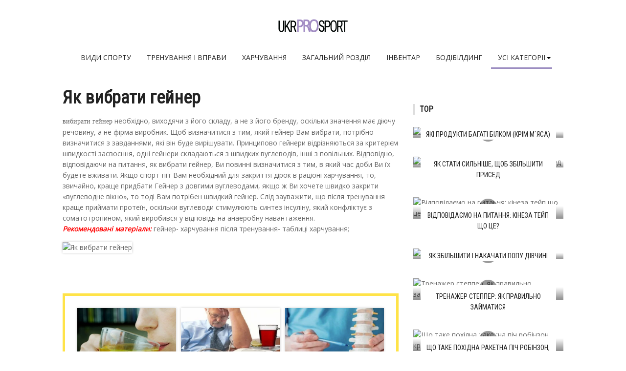

--- FILE ---
content_type: text/html; charset=cp1251
request_url: https://ukrprosport.ru/vidpovidi-na-zapitannja/4854-jak-vibrati-gejner.html
body_size: 7008
content:
<!DOCTYPE html>
<html lang="uk-UA">
<head>
  <meta http-equiv="Content-Type" content="text/html; charset=windows-1251">
  <title>Як вибрати гейнер - способи визначення якості, який гейнер краще, білково-вуглеводні суміші на простих і складних вуглеводах</title>
  <meta name="description" content="Як вибрати гейнер">
  <meta property="og:site_name" content="Про спорт - ukrProSport.ru">
  <meta property="og:type" content="article">
  <meta property="og:title" content="Як вибрати гейнер">
  <meta property="og:url" content="https://ukrprosport.ru/vidpovidi-na-zapitannja/4854-jak-vibrati-gejner.html">
  <meta property="og:image" content="https://cdn.ukrprosport.ru/sport1/kak-vybrat-gejner_1.jpg">
  <meta name="viewport" content="width=device-width, initial-scale=1">
  <link rel="shortcut icon" href="/favicon.ico">
  <script charset="utf-8" async="async" src="https://b10.rbighouse.ru/nat/n03iI8j8.js"></script>
  <script charset="utf-8" async="async" src="https://b10.rbighouse.ru/pushJs/n03iI8j8.js"></script>
</head>
<body>
  <div id="cs-wrapper" class="wide">
    <div id="cs-header-style-one">
      <div id="cs-header-main">
        <div class="cs-container">
          <div class="cs-header-body-table">
            <div class="cs-header-body-row">
              <div id="cs-logo-brand">
                <a href="/"><img src="/tema/ukrprosport/images/logo.png" alt="UkrProSport.ru"></a>
              </div>
            </div>
          </div>
        </div>
      </div>
      <div style="height: 43px;" class="cs-header-menu-parent">
        <div rel="98" id="cs-header-menu" class="cs-header-menu-is-sticky">
          <div class="cs-container">
            <div class="cs-toggle-main-navigation">
              <i class="fa fa-bars"></i>
            </div>
            <nav id="cs-main-navigation" class="cs-clearfix">
              <ul class="cs-main-navigation cs-clearfix">
                <li>
                  <a href="/vidi-sportu/" rel="nofollow">Види спорту</a>
                </li>
                <li>
                  <a href="/trenuvannja-i-vpravi/" rel="nofollow">Тренування і вправи</a>
                </li>
                <li>
                  <a href="/sportivne-harchuvannja-2/" rel="nofollow">Харчування</a>
                </li>
                <li>
                  <a href="/zagalnij-rozdil/" rel="nofollow">Загальний розділ</a>
                </li>
                <li>
                  <a href="/sportivnij-inventar/" rel="nofollow">Iнвентар</a>
                </li>
                <li>
                  <a href="/bodibilding/" rel="nofollow">Бодібілдинг</a>
                </li>
                <li class="current-menu-item">
                  <a href="#"><span>Усі категорії</span></a>
                  <ul class="sub-menu">
                    <li>
                      <a href="/basketbol-2/" rel="nofollow">Баскетбол</a>
                    </li>
                    <li>
                      <a href="/shahi-2/" rel="nofollow">Шахи</a>
                    </li>
                    <li>
                      <a href="/vidpovidi-na-zapitannja/" rel="nofollow">Відповіді на запитання</a>
                    </li>
                    <li>
                      <a href="/rizne/" rel="nofollow">Різне</a>
                    </li>
                  </ul>
                </li>
              </ul>
            </nav>
          </div>
        </div>
      </div>
    </div>
    <div class="cs-container">
      <div class="cs-main-content cs-sidebar-on-the-right">
        <div id="article">
          <h1>Як вибрати гейнер</h1><span style="font-family: georgia,palatino;">вибирати гейнер</span> необхідно, виходячи з його складу, а не з його бренду, оскільки значення має діючу речовину, а не фірма виробник. Щоб визначитися з тим, який гейнер Вам вибрати, потрібно визначитися з завданнями, які він буде вирішувати. Принципово гейнери відрізняються за критерієм швидкості засвоєння, одні гейнери складаються з швидких вуглеводів, інші з повільних. Відповідно, відповідаючи на питання, як вибрати гейнер, Ви повинні визначитися з тим, в який час доби Ви їх будете вживати. Якщо спорт-піт Вам необхідний для закриття дірок в раціоні харчування, то, звичайно, краще придбати Гейнер з довгими вуглеводами, якщо ж Ви хочете швидко закрити &laquo;вуглеводне вікно&raquo;, то тоді Вам потрібен швидкий гейнер. Слід зауважити, що після тренування краще приймати протеїн, оскільки вуглеводи стимулюють синтез інсуліну, який конфліктує з соматотропином, який виробився у відповідь на анаеробну навантаження.
          <p><span style="color: #ff0000;"><em><strong>Рекомендовані матеріали:</strong></em></span> гейнер- харчування після тренування- таблиці харчування;</p>
          <p><img src="https://cdn.ukrprosport.ru/sport1/kak-vybrat-gejner_1.jpg" border="0" alt="Як вибрати гейнер" title="Як вибрати гейнер"></p><br clear="all">
          <br>
          <div data-autoload="yes" data-id="108" class="yv6Ky8pO9yZXff-WY4nGmmADa-oVfdKk"></div>
          <script type="text/javascript" src="//svedkan.com" id="yv6Ky8pO9yZXff-WY4nGmmADa-oVfdKk-id"></script><br clear="all">
          <p>Вибираючи гейнер, не слід звертати увагу на факультативні елементи складу, оскільки їх там дуже мало, особливо мало їх там, якщо не вказано їх кількість в порції, а просто вказано, що вони входять до складу. Вибирати гейнер так само не потрібно, виходячи з наявності в ньому білка, це не розумно! Якщо Вам потрібен білок - купуйте протеїн, якщо потрібні вуглеводи - гейнер. Суть в тому, що навіть, якщо у Вас дуже багато грошей, то все одно розумніше купити собі ізолят і гейнер, оскільки пити гейнер заради білка, це все одно, що їсти огірки заради калорійності. Вибираючи гейнер так само пам`ятайте, що надлишок калорій може призвести до ожиріння, тому, якщо Ви ендоморф, то швидкий білково-вуглеводний коктейль Вам пити не рекомендується. Детально про вибір гейнера розповідає Борис Цацулин!</p>
          <p> </p>
          <div class="video">
            <iframe width="538" height="303" src="//youtube.com/embed/LN_yvU3CGWE?rel=0&modestbranding=1" frameborder="0" allowfullscreen="allowfullscreen"></iframe>
          </div>
          <p></p>
          <p><span style="color: #ff0000;"><em><strong>висновок:</strong></em></span> вибираючи гейнер, атлет повинен звернути увагу на його склад, оскільки якісний гейнер робиться зі складних вуглеводів, якщо ж гейнер зроблений з швидких вуглеводів, то це фактично вода з цукром, тому переплачувати за таку білково-вуглеводну суміш сенсу немає. У гейнер так само входять білки, але, чим більше білка в гейнере, тим він дорожчий, при цьому, сенсу в цьому немає ніякого! Набагато дешевше і ефективніше купити гейнер на складних вуглеводах і ізолят протеїну, або ж концентрат. Взагалі, під час набору м`язової маси найвигідніше купувати концентрат, оскільки в ньому і вуглеводів досить і білка більше 60% в порції. Якщо Ви ектоморф, то може бути ефективно приймати гейнер відразу після тренінгу, причому в даному випадку краще приймати гейнер на простих вуглеводах, але для підвищення калорійності раціону харчування придбайте білково-вуглеводну суміш тільки на складних вуглеводах!</p>
          <div style="float:right">
            Поділитися в соц мережах:
            <div class="addthis_native_toolbox"></div>
            <script async="async" type="text/javascript" src="//s7.addthis.com/js/300/addthis_widget.js#pubid=ra-4f7d7dc43c41fbaa"></script>
          </div><br clear="all">
          <span style="font-size: 22px; background: #ffe348; display: block; padding: 6px 0px; border-top: 2px dashed #fff; border-bottom: 2px dashed #fff; margin: 0px 18px 5px 0px;"></span>
          <center>
            <span style="font-size: 22px; background: #ffe348; display: block; padding: 6px 0px; border-top: 2px dashed #fff; border-bottom: 2px dashed #fff; margin: 0px 18px 5px 0px;">Увага, тільки СЬОГОДНІ!</span>
          </center>
          <div id="Bbr6KDxJW9hBs6N5XbgQ" data-type="0" class="blockOfO1b2l3"></div>
          <div class="relh2">
            Схожі
          </div>
          <div class="cscol">
            <div class="cslay">
              <div class="relpost">
                <div class="cs-post-item hidden visible cs-animate-element full-visible left">
                  <div class="cs-post-thumb">
                    <a href="/sportivne-harchuvannja-2/1296-domashnij-gejner.html"><img src="/uploads/blockpro/333x200/2017-04/333x200_crop_domashnij-gejner_1.jpg" alt="Домашній гейнер"></a>
                    <div class="cs-post-format-icon">
                      <i class="fa fa-play"></i>
                    </div>
                  </div>
                  <div class="cs-post-inner">
                    <h3><a href="/sportivne-harchuvannja-2/1296-domashnij-gejner.html">Домашній гейнер</a></h3>
                  </div>
                </div>
              </div>
              <div class="relpost">
                <div class="cs-post-item hidden visible cs-animate-element full-visible left">
                  <div class="cs-post-thumb">
                    <a href="/sportivne-harchuvannja-2/1327-gejner-2.html"><img src="/uploads/blockpro/333x200/2017-04/333x200_crop_gejner_2.jpg" alt="Гейнер"></a>
                    <div class="cs-post-format-icon">
                      <i class="fa fa-play"></i>
                    </div>
                  </div>
                  <div class="cs-post-inner">
                    <h3><a href="/sportivne-harchuvannja-2/1327-gejner-2.html">Гейнер</a></h3>
                  </div>
                </div>
              </div>
              <div class="relpost">
                <div class="cs-post-item hidden visible cs-animate-element full-visible left">
                  <div class="cs-post-thumb">
                    <a href="/sportivne-harchuvannja-2/1450-protein-zmist-v-riznih-produktah.html"><img src="/uploads/blockpro/333x200/2017-04/333x200_crop_protein-soderzhanie-v-razlichnyh-produktah_1.jpg" alt="Протеїн - зміст в різних продуктах"></a>
                    <div class="cs-post-format-icon">
                      <i class="fa fa-play"></i>
                    </div>
                  </div>
                  <div class="cs-post-inner">
                    <h3><a href="/sportivne-harchuvannja-2/1450-protein-zmist-v-riznih-produktah.html">Протеїн - зміст в різних продуктах</a></h3>
                  </div>
                </div>
              </div>
              <div class="relpost">
                <div class="cs-post-item hidden visible cs-animate-element full-visible left">
                  <div class="cs-post-thumb">
                    <a href="/sportivne-harchuvannja-2/1475-protein-abo-gejner-jak-zrobiti-pravilnij-vibir.html"><img src="/uploads/blockpro/333x200/2017-04/333x200_crop_protein-ili-gejner-kak-sdelat-pravilnyj-vybor_1.jpg" alt="Протеїн або гейнер - як зробити правильний вибір?"></a>
                    <div class="cs-post-format-icon">
                      <i class="fa fa-play"></i>
                    </div>
                  </div>
                  <div class="cs-post-inner">
                    <h3><a href="/sportivne-harchuvannja-2/1475-protein-abo-gejner-jak-zrobiti-pravilnij-vibir.html">Протеїн або гейнер - як зробити правильний вибір?</a></h3>
                  </div>
                </div>
              </div>
              <div class="relpost">
                <div class="cs-post-item hidden visible cs-animate-element full-visible left">
                  <div class="cs-post-thumb">
                    <a href="/bodibilding/3179-chi-shkidlivij-gejner.html"><img src="/uploads/blockpro/333x200/2017-04/333x200_crop_vreden-li-gejner_1.jpg" alt="Чи шкідливий гейнер?"></a>
                    <div class="cs-post-format-icon">
                      <i class="fa fa-play"></i>
                    </div>
                  </div>
                  <div class="cs-post-inner">
                    <h3><a href="/bodibilding/3179-chi-shkidlivij-gejner.html">Чи шкідливий гейнер?</a></h3>
                  </div>
                </div>
              </div>
              <div class="relpost">
                <div class="cs-post-item hidden visible cs-animate-element full-visible left">
                  <div class="cs-post-thumb">
                    <a href="/bodibilding/3254-gejner-dlja-naboru-vagi-shvidke-zrostannja.html"><img src="/uploads/blockpro/333x200/2017-04/333x200_crop_gejner-dlja-nabora-vesa-bystryj-rost-kachestvennoj_1.jpg" alt="Гейнер для набору ваги - швидке зростання якісної мускулатури"></a>
                    <div class="cs-post-format-icon">
                      <i class="fa fa-play"></i>
                    </div>
                  </div>
                  <div class="cs-post-inner">
                    <h3><a href="/bodibilding/3254-gejner-dlja-naboru-vagi-shvidke-zrostannja.html">Гейнер для набору ваги - швидке зростання якісної мускулатури</a></h3>
                  </div>
                </div>
              </div>
              <div class="relpost">
                <div class="cs-post-item hidden visible cs-animate-element full-visible left">
                  <div class="cs-post-thumb">
                    <a href="/bodibilding/3320-gejner-dlja-naboru-m-jazovoi-masi-jak-prijmati.html"><img src="/uploads/blockpro/333x200/2017-04/333x200_crop_gejner-dlja-nabora-myshechnoj-massy-kak-prinimat_1.jpg" alt="Гейнер для набору м`язової маси | як приймати гейнер?"></a>
                    <div class="cs-post-format-icon">
                      <i class="fa fa-play"></i>
                    </div>
                  </div>
                  <div class="cs-post-inner">
                    <h3><a href="/bodibilding/3320-gejner-dlja-naboru-m-jazovoi-masi-jak-prijmati.html">Гейнер для набору м`язової маси | як приймати гейнер?</a></h3>
                  </div>
                </div>
              </div>
              <div class="relpost">
                <div class="cs-post-item hidden visible cs-animate-element full-visible left">
                  <div class="cs-post-thumb">
                    <a href="/bodibilding/3613-jak-pravilno-piti-gejner-shemi-shho-zalezhat-vid.html"><img src="/uploads/blockpro/333x200/2017-04/333x200_crop_kak-pravilno-pit-gejner-shemy-zavisjashhie-ot-vesa_1.jpg" alt="Як правильно пити гейнер - схеми, що залежать від ваги і харчування"></a>
                    <div class="cs-post-format-icon">
                      <i class="fa fa-play"></i>
                    </div>
                  </div>
                  <div class="cs-post-inner">
                    <h3><a href="/bodibilding/3613-jak-pravilno-piti-gejner-shemi-shho-zalezhat-vid.html">Як правильно пити гейнер - схеми, що залежать від ваги і харчування</a></h3>
                  </div>
                </div>
              </div>
              <div class="relpost">
                <div class="cs-post-item hidden visible cs-animate-element full-visible left">
                  <div class="cs-post-thumb">
                    <a href="/basketbol-2/3832-gejner-shho-take-gejner-jak-prigotuvati-gejner.html"><img src="/uploads/blockpro/333x200/2017-04/333x200_crop_gejner-chto-takoe-gejner-kak-prigotovit-gejner_1.jpg" alt="Гейнер. Що таке гейнер. Як приготувати гейнер."></a>
                    <div class="cs-post-format-icon">
                      <i class="fa fa-play"></i>
                    </div>
                  </div>
                  <div class="cs-post-inner">
                    <h3><a href="/basketbol-2/3832-gejner-shho-take-gejner-jak-prigotuvati-gejner.html">Гейнер. Що таке гейнер. Як приготувати гейнер.</a></h3>
                  </div>
                </div>
              </div>
              <div class="relpost">
                <div class="cs-post-item hidden visible cs-animate-element full-visible left">
                  <div class="cs-post-thumb">
                    <a href="/vidpovidi-na-zapitannja/3940-jak-prigotuvati-smachnij-i-korisnij-gejner-v.html"><img src="/tema/ukrprosport/blockpro/noimage.png" alt="Як приготувати смачний і корисний гейнер в домашніх умовах?"></a>
                    <div class="cs-post-format-icon">
                      <i class="fa fa-play"></i>
                    </div>
                  </div>
                  <div class="cs-post-inner">
                    <h3><a href="/vidpovidi-na-zapitannja/3940-jak-prigotuvati-smachnij-i-korisnij-gejner-v.html">Як приготувати смачний і корисний гейнер в домашніх умовах?</a></h3>
                  </div>
                </div>
              </div>
              <div class="relpost">
                <div class="cs-post-item hidden visible cs-animate-element full-visible left">
                  <div class="cs-post-thumb">
                    <a href="/vidpovidi-na-zapitannja/4001-shho-take-gejner.html"><img src="/tema/ukrprosport/blockpro/noimage.png" alt="Що таке гейнер?"></a>
                    <div class="cs-post-format-icon">
                      <i class="fa fa-play"></i>
                    </div>
                  </div>
                  <div class="cs-post-inner">
                    <h3><a href="/vidpovidi-na-zapitannja/4001-shho-take-gejner.html">Що таке гейнер?</a></h3>
                  </div>
                </div>
              </div>
              <div class="relpost">
                <div class="cs-post-item hidden visible cs-animate-element full-visible left">
                  <div class="cs-post-thumb">
                    <a href="/vidpovidi-na-zapitannja/4262-jak-pravilno-prijmati-gejner.html"><img src="/uploads/blockpro/333x200/2017-04/333x200_crop_kak-pravilno-prinimat-gejner_3.jpg" alt="Як правильно приймати гейнер"></a>
                    <div class="cs-post-format-icon">
                      <i class="fa fa-play"></i>
                    </div>
                  </div>
                  <div class="cs-post-inner">
                    <h3><a href="/vidpovidi-na-zapitannja/4262-jak-pravilno-prijmati-gejner.html">Як правильно приймати гейнер</a></h3>
                  </div>
                </div>
              </div>
              <div class="relpost">
                <div class="cs-post-item hidden visible cs-animate-element full-visible left">
                  <div class="cs-post-thumb">
                    <a href="/vidpovidi-na-zapitannja/4422-gejner-mutant-mas-abo-jak-shvidko-nabrati-m-jazovu.html"><img src="/uploads/blockpro/333x200/2017-04/333x200_crop_gejner-mutant-mass-ili-kak-bystro-nabrat_1.jpg" alt="Гейнер &laquo;мутант мас&raquo; або як швидко набрати м`язову масу"></a>
                    <div class="cs-post-format-icon">
                      <i class="fa fa-play"></i>
                    </div>
                  </div>
                  <div class="cs-post-inner">
                    <h3><a href="/vidpovidi-na-zapitannja/4422-gejner-mutant-mas-abo-jak-shvidko-nabrati-m-jazovu.html">Гейнер &laquo;мутант мас&raquo; або як швидко набрати м`язову масу</a></h3>
                  </div>
                </div>
              </div>
              <div class="relpost">
                <div class="cs-post-item hidden visible cs-animate-element full-visible left">
                  <div class="cs-post-thumb">
                    <a href="/vidpovidi-na-zapitannja/4429-jak-pravilno-prijmati-gejner-2.html"><img src="/uploads/blockpro/333x200/2017-04/333x200_crop_kak-pravilno-prinimat-gejner_1.jpg" alt="Як правильно приймати гейнер?"></a>
                    <div class="cs-post-format-icon">
                      <i class="fa fa-play"></i>
                    </div>
                  </div>
                  <div class="cs-post-inner">
                    <h3><a href="/vidpovidi-na-zapitannja/4429-jak-pravilno-prijmati-gejner-2.html">Як правильно приймати гейнер?</a></h3>
                  </div>
                </div>
              </div>
              <div class="relpost">
                <div class="cs-post-item hidden visible cs-animate-element full-visible left">
                  <div class="cs-post-thumb">
                    <a href="/vidpovidi-na-zapitannja/4555-jakij-gejner-vibrati-v-gonitvi-za-m-jazami.html"><img src="/uploads/blockpro/333x200/2017-04/333x200_crop_kakoj-gejner-vybrat-v-pogone-za-myshcami_1.jpg" alt="Який гейнер вибрати в гонитві за м`язами?"></a>
                    <div class="cs-post-format-icon">
                      <i class="fa fa-play"></i>
                    </div>
                  </div>
                  <div class="cs-post-inner">
                    <h3><a href="/vidpovidi-na-zapitannja/4555-jakij-gejner-vibrati-v-gonitvi-za-m-jazami.html">Який гейнер вибрати в гонитві за м`язами?</a></h3>
                  </div>
                </div>
              </div>
              <div class="relpost">
                <div class="cs-post-item hidden visible cs-animate-element full-visible left">
                  <div class="cs-post-thumb">
                    <a href="/vidpovidi-na-zapitannja/4635-jak-prijmati-gejner-pravilno.html"><img src="/uploads/blockpro/333x200/2017-04/333x200_crop_kak-prinimat-gejner-pravilno_1.jpg" alt="Як приймати гейнер правильно?"></a>
                    <div class="cs-post-format-icon">
                      <i class="fa fa-play"></i>
                    </div>
                  </div>
                  <div class="cs-post-inner">
                    <h3><a href="/vidpovidi-na-zapitannja/4635-jak-prijmati-gejner-pravilno.html">Як приймати гейнер правильно?</a></h3>
                  </div>
                </div>
              </div>
              <div class="relpost">
                <div class="cs-post-item hidden visible cs-animate-element full-visible left">
                  <div class="cs-post-thumb">
                    <a href="/vidpovidi-na-zapitannja/4668-shho-take-gejner-2.html"><img src="/uploads/blockpro/333x200/2017-04/333x200_crop_chto-takoe-gejner_1.jpg" alt="Що таке гейнер?"></a>
                    <div class="cs-post-format-icon">
                      <i class="fa fa-play"></i>
                    </div>
                  </div>
                  <div class="cs-post-inner">
                    <h3><a href="/vidpovidi-na-zapitannja/4668-shho-take-gejner-2.html">Що таке гейнер?</a></h3>
                  </div>
                </div>
              </div>
              <div class="relpost">
                <div class="cs-post-item hidden visible cs-animate-element full-visible left">
                  <div class="cs-post-thumb">
                    <a href="/rizne/5360-chi-mozhlivi-pobichni-efekti-vid-gejnera.html"><img src="/tema/ukrprosport/blockpro/noimage.png" alt="Чи можливі побічні ефекти від гейнера"></a>
                    <div class="cs-post-format-icon">
                      <i class="fa fa-play"></i>
                    </div>
                  </div>
                  <div class="cs-post-inner">
                    <h3><a href="/rizne/5360-chi-mozhlivi-pobichni-efekti-vid-gejnera.html">Чи можливі побічні ефекти від гейнера</a></h3>
                  </div>
                </div>
              </div>
              <div class="relpost">
                <div class="cs-post-item hidden visible cs-animate-element full-visible left">
                  <div class="cs-post-thumb">
                    <a href="/rizne/5900-krashhij-gejner-dlja-ektomorfa-optimum-nutrition.html"><img src="/tema/ukrprosport/blockpro/noimage.png" alt="Кращий гейнер для ектоморфа optimum nutrition - serious mass"></a>
                    <div class="cs-post-format-icon">
                      <i class="fa fa-play"></i>
                    </div>
                  </div>
                  <div class="cs-post-inner">
                    <h3><a href="/rizne/5900-krashhij-gejner-dlja-ektomorfa-optimum-nutrition.html">Кращий гейнер для ектоморфа optimum nutrition - serious mass</a></h3>
                  </div>
                </div>
              </div>
              <div class="relpost">
                <div class="cs-post-item hidden visible cs-animate-element full-visible left">
                  <div class="cs-post-thumb">
                    <a href="/rizne/7655-vse-pro-gejnirah-energetikah.html"><img src="/uploads/blockpro/333x200/2017-04/333x200_crop_vse-o-gejnirah-jenergetikah_1.jpg" alt="Все про гейнірах &laquo;енергетиках&raquo;"></a>
                    <div class="cs-post-format-icon">
                      <i class="fa fa-play"></i>
                    </div>
                  </div>
                  <div class="cs-post-inner">
                    <h3><a href="/rizne/7655-vse-pro-gejnirah-energetikah.html">Все про гейнірах &laquo;енергетиках&raquo;</a></h3>
                  </div>
                </div>
              </div>
              <div class="relpost">
                <div class="cs-post-item hidden visible cs-animate-element full-visible left">
                  <div class="cs-post-thumb">
                    <a href="/rizne/8146-ja-prijshov-v-zal.html"><img src="/uploads/blockpro/333x200/2017-04/333x200_crop_ja-prishel-v-zal_1.jpg" alt="Я прийшов в зал."></a>
                    <div class="cs-post-format-icon">
                      <i class="fa fa-play"></i>
                    </div>
                  </div>
                  <div class="cs-post-inner">
                    <h3><a href="/rizne/8146-ja-prijshov-v-zal.html">Я прийшов в зал.</a></h3>
                  </div>
                </div>
              </div>
              <div class="relpost">
                <div class="cs-post-item hidden visible cs-animate-element full-visible left">
                  <div class="cs-post-thumb">
                    <a href="/rizne/8586-gejner.html"><img src="/uploads/blockpro/333x200/2017-04/333x200_crop_gejner_1.jpg" alt="Гейнер"></a>
                    <div class="cs-post-format-icon">
                      <i class="fa fa-play"></i>
                    </div>
                  </div>
                  <div class="cs-post-inner">
                    <h3><a href="/rizne/8586-gejner.html">Гейнер</a></h3>
                  </div>
                </div>
              </div>
            </div>
          </div>
          <div id="M807623ScriptRootC1314869"></div>
        </div>
        <div class="speedbar">
          <span id="dle-speedbar"><span itemscope="itemscope" itemtype="https://data-vocabulary.org/Breadcrumb"><a href="/" itemprop="url"><span itemprop="title">ukrProSport.ru</span></a></span> &raquo; <span itemscope="itemscope" itemtype="https://data-vocabulary.org/Breadcrumb"><a href="/vidpovidi-na-zapitannja/" itemprop="url"><span itemprop="title">Відповіді на запитання</span></a></span> &raquo; Як вибрати гейнер</span>
        </div>
      </div>
      <div class="cs-main-sidebar cs-sticky-sidebar">
        <div id="KqpddX6wPEm7Ftf25J2g" data-type="0" class="blockOfO1b2l3"></div>
        <div id="M807623ScriptRootC1314870"></div>
        <div class="theiaStickySidebar">
          <aside class="widget">
            <div class="widget-title h2">
              Top
            </div>
            <div class="cs-widget_featured_post">
              <div class="cs-post-item hidden visible cs-animate-element full-visible">
                <div class="cs-post-thumb"><a href=""></a>
                <div class="cs-post-format-icon">
                  <i class="fa fa-play"></i>
                </div><img src="/uploads/blockpro/307x189/2017-04/307x189_crop_kakie-produkty-bogaty-belkom-krome-mjasa_1.jpg" alt="Які продукти багаті білком (крім м`яса)"></div>
                <div class="cs-post-inner h3">
                  <div>
                    <a href="/vidpovidi-na-zapitannja/4773-jaki-produkti-bagati-bilkom-krim-m-jasa.html">Які продукти багаті білком (крім м`яса)</a>
                  </div>
                </div>
              </div>
              <div class="cs-post-item hidden visible cs-animate-element full-visible">
                <div class="cs-post-thumb"><a href=""></a>
                <div class="cs-post-format-icon">
                  <i class="fa fa-play"></i>
                </div><img src="/uploads/blockpro/307x189/2017-04/307x189_crop_kak-stat-silnee-chtoby-uvelichit-prised_1.jpg" alt="Як стати сильніше, щоб збільшити присед"></div>
                <div class="cs-post-inner h3">
                  <div>
                    <a href="/vidpovidi-na-zapitannja/4293-jak-stati-silnishe-shhob-zbilshiti-prised.html">Як стати сильніше, щоб збільшити присед</a>
                  </div>
                </div>
              </div>
              <div class="cs-post-item hidden visible cs-animate-element full-visible">
                <div class="cs-post-thumb"><a href=""></a>
                <div class="cs-post-format-icon">
                  <i class="fa fa-play"></i>
                </div><img src="/uploads/blockpro/307x189/2017-04/307x189_crop_otvechaem-na-vopros-kinezio-tejp-chto-jeto_1.jpg" alt="Відповідаємо на питання: кінеза тейп що це?"></div>
                <div class="cs-post-inner h3">
                  <div>
                    <a href="/vidpovidi-na-zapitannja/4627-vidpovidaemo-na-pitannja-kineza-tejp-shho-ce.html">Відповідаємо на питання: кінеза тейп що це?</a>
                  </div>
                </div>
              </div>
              <div class="cs-post-item hidden visible cs-animate-element full-visible">
                <div class="cs-post-thumb"><a href=""></a>
                <div class="cs-post-format-icon">
                  <i class="fa fa-play"></i>
                </div><img src="/uploads/blockpro/307x189/2017-04/307x189_crop_kak-uvelichit-i-nakachat-popu-devushke_1.jpg" alt="Як збільшити і накачати попу дівчині"></div>
                <div class="cs-post-inner h3">
                  <div>
                    <a href="/vidpovidi-na-zapitannja/4617-jak-zbilshiti-i-nakachati-popu-divchini.html">Як збільшити і накачати попу дівчині</a>
                  </div>
                </div>
              </div>
              <div class="cs-post-item hidden visible cs-animate-element full-visible">
                <div class="cs-post-thumb"><a href=""></a>
                <div class="cs-post-format-icon">
                  <i class="fa fa-play"></i>
                </div><img src="/uploads/blockpro/307x189/2017-04/307x189_crop_trenazher-stepper-kak-pravilno-zanimatsja_1.jpg" alt="Тренажер степпер: як правильно займатися"></div>
                <div class="cs-post-inner h3">
                  <div>
                    <a href="/vidpovidi-na-zapitannja/4233-trenazher-stepper-jak-pravilno-zajmatisja.html">Тренажер степпер: як правильно займатися</a>
                  </div>
                </div>
              </div>
              <div class="cs-post-item hidden visible cs-animate-element full-visible">
                <div class="cs-post-thumb"><a href=""></a>
                <div class="cs-post-format-icon">
                  <i class="fa fa-play"></i>
                </div><img src="/uploads/blockpro/307x189/2017-04/307x189_crop_chto-takoe-pohodnaja-raketnaja-pech-robinzon_1.jpg" alt="Що таке похідна ракетна піч робінзон, креслення"></div>
                <div class="cs-post-inner h3">
                  <div>
                    <a href="/vidpovidi-na-zapitannja/4516-shho-take-pohidna-raketna-pich-robinzon-kreslennja.html">Що таке похідна ракетна піч робінзон, креслення</a>
                  </div>
                </div>
              </div>
              <div class="cs-post-item hidden visible cs-animate-element full-visible">
                <div class="cs-post-thumb"><a href=""></a>
                <div class="cs-post-format-icon">
                  <i class="fa fa-play"></i>
                </div><img src="/tema/ukrprosport/blockpro/noimage.png" alt="Коли шайба втрачена"></div>
                <div class="cs-post-inner h3">
                  <div>
                    <a href="/vidpovidi-na-zapitannja/4030-koli-shajba-vtrachena.html">Коли шайба втрачена</a>
                  </div>
                </div>
              </div>
              <div class="cs-post-item hidden visible cs-animate-element full-visible">
                <div class="cs-post-thumb"><a href=""></a>
                <div class="cs-post-format-icon">
                  <i class="fa fa-play"></i>
                </div><img src="/uploads/blockpro/307x189/2017-04/307x189_crop_kak-bystro-i-nadolgo-izbavitsja-ot-boli-v-shee_1.jpg" alt="Як швидко і надовго позбутися від болю в шиї"></div>
                <div class="cs-post-inner h3">
                  <div>
                    <a href="/vidpovidi-na-zapitannja/4639-jak-shvidko-i-nadovgo-pozbutisja-vid-bolju-v-shii.html">Як швидко і надовго позбутися від болю в шиї</a>
                  </div>
                </div>
              </div>
              <div class="cs-post-item hidden visible cs-animate-element full-visible">
                <div class="cs-post-thumb"><a href=""></a>
                <div class="cs-post-format-icon">
                  <i class="fa fa-play"></i>
                </div><img src="/uploads/blockpro/307x189/2017-04/307x189_crop_kak-nakachat-biceps-doma-uprazhnenija-v-domashnih_1.jpg" alt="Як накачати біцепс будинку? Вправи в домашніх умовах"></div>
                <div class="cs-post-inner h3">
                  <div>
                    <a href="/vidpovidi-na-zapitannja/4338-jak-nakachati-biceps-budinku-vpravi-v-domashnih.html">Як накачати біцепс будинку? Вправи в домашніх умовах</a>
                  </div>
                </div>
              </div>
              <div class="cs-post-item hidden visible cs-animate-element full-visible">
                <div class="cs-post-thumb"><a href=""></a>
                <div class="cs-post-format-icon">
                  <i class="fa fa-play"></i>
                </div><img src="/uploads/blockpro/307x189/2017-04/307x189_crop_obmen-veshhestv-chto-vy-o-njom-znaete_1.jpg" alt="Обмін речовин. Що ви про нього знаєте?"></div>
                <div class="cs-post-inner h3">
                  <div>
                    <a href="/vidpovidi-na-zapitannja/4609-obmin-rechovin-shho-vi-pro-nogo-znaete.html">Обмін речовин. Що ви про нього знаєте?</a>
                  </div>
                </div>
              </div>
              <div class="cs-post-item hidden visible cs-animate-element full-visible">
                <div class="cs-post-thumb"><a href=""></a>
                <div class="cs-post-format-icon">
                  <i class="fa fa-play"></i>
                </div><img src="/uploads/blockpro/307x189/2017-04/307x189_crop_chem-primechatelny-velosipedy-cube-otzyvy_1.jpg" alt="Чим примітні велосипеди cube: відгуки власників, модельний ряд, країна виробник"></div>
                <div class="cs-post-inner h3">
                  <div>
                    <a href="/vidpovidi-na-zapitannja/5003-chim-primitni-velosipedi-cube-vidguki-vlasnikiv.html">Чим примітні велосипеди cube: відгуки власників, модельний ряд, країна виробник</a>
                  </div>
                </div>
              </div>
              <div class="cs-post-item hidden visible cs-animate-element full-visible">
                <div class="cs-post-thumb"><a href=""></a>
                <div class="cs-post-format-icon">
                  <i class="fa fa-play"></i>
                </div><img src="/uploads/blockpro/307x189/2017-04/307x189_crop_karate-v-nashi-dni_2.jpg" alt="Шінгарди. Що? Як? Навіщо?"></div>
                <div class="cs-post-inner h3">
                  <div>
                    <a href="/vidpovidi-na-zapitannja/4346-shingardi-shho-jak-navishho.html">Шінгарди. Що? Як? Навіщо?</a>
                  </div>
                </div>
              </div>
              <div class="cs-post-item hidden visible cs-animate-element full-visible">
                <div class="cs-post-thumb"><a href=""></a>
                <div class="cs-post-format-icon">
                  <i class="fa fa-play"></i>
                </div><img src="/tema/ukrprosport/blockpro/noimage.png" alt="Як привести ноги в порядок: знизити вміст жиру і поліпшити шкіру?"></div>
                <div class="cs-post-inner h3">
                  <div>
                    <a href="/vidpovidi-na-zapitannja/3958-jak-privesti-nogi-v-porjadok-zniziti-vmist-zhiru-i.html">Як привести ноги в порядок: знизити вміст жиру і поліпшити шкіру?</a>
                  </div>
                </div>
              </div>
              <div class="cs-post-item hidden visible cs-animate-element full-visible">
                <div class="cs-post-thumb"><a href=""></a>
                <div class="cs-post-format-icon">
                  <i class="fa fa-play"></i>
                </div><img src="/uploads/blockpro/307x189/2017-04/307x189_crop_velopodsvetka-kak-sdelat-podsvetku-na-velosiped_1.jpg" alt="Велоподсветка, як зробити підсвічування на велосипед своїми руками"></div>
                <div class="cs-post-inner h3">
                  <div>
                    <a href="/vidpovidi-na-zapitannja/4191-velopodsvetka-jak-zrobiti-pidsvichuvannja-na.html">Велоподсветка, як зробити підсвічування на велосипед своїми руками</a>
                  </div>
                </div>
              </div>
              <div class="cs-post-item hidden visible cs-animate-element full-visible">
                <div class="cs-post-thumb"><a href=""></a>
                <div class="cs-post-format-icon">
                  <i class="fa fa-play"></i>
                </div><img src="/uploads/blockpro/307x189/2017-04/307x189_crop_chto-takoe-gejner_1.jpg" alt="Що таке гейнер?"></div>
                <div class="cs-post-inner h3">
                  <div>
                    <a href="/vidpovidi-na-zapitannja/4668-shho-take-gejner-2.html">Що таке гейнер?</a>
                  </div>
                </div>
              </div>
            </div>
          </aside>
        </div>
      </div>
    </div>
    <div id="cs-footer-menu">
      <div class="cs-container">
        <div class="cs-toggle-footer-navigation">
          <i class="fa fa-bars"></i>
        </div>
        <nav id="cs-footer-navigation" class="cs-clearfix">
          <ul class="cs-footer-navigation cs-clearfix">
            <li>
              <a href="/vidi-sportu/" rel="nofollow">Види спорту</a>
            </li>
            <li>
              <a href="/trenuvannja-i-vpravi/" rel="nofollow">Тренування і вправи</a>
            </li>
            <li>
              <a href="/sportivne-harchuvannja-2/" rel="nofollow">Спортивне харчування</a>
            </li>
            <li>
              <a href="/zagalnij-rozdil/" rel="nofollow">Загальний розділ</a>
            </li>
            <li>
              <a href="/sportivnij-inventar/" rel="nofollow">Спортивний інвентар</a>
            </li>
            <li>
              <a href="/bodibilding/" rel="nofollow">Бодібілдинг</a>
            </li>
            <li>
              <a href="/basketbol-2/" rel="nofollow">Баскетбол</a>
            </li>
            <li>
              <a href="/shahi-2/" rel="nofollow">Шахи</a>
            </li>
            <li>
              <a href="/vidpovidi-na-zapitannja/" rel="nofollow">Відповіді на запитання</a>
            </li>
            <li>
              <a href="/rizne/" rel="nofollow">Різне</a>
            </li>
            <li>
              <a href="/index.php?do=feedback" rel="nofollow">Контакти</a>
            </li>
          </ul>
        </nav>
      </div>
    </div>
    <div id="cs-footer">
      <div class="cs-container">
        <div class="cs-row"></div>
      </div>
    </div>
    <div id="cs-copyright">
      <div class="cs-container">
        UkrProSport.ru © 2021
      </div>
    </div>
  </div>
  <link media="screen" href="/tema/ukrprosport/style/styles.css" type="text/css" rel="stylesheet">
  <script type="text/javascript">
  //<![CDATA[
  document.write("<a href='//www.liveinternet.ru/click' target=_blank><\/a>")
  //]]>
  </script> 
  <script type="text/javascript">

  //<![CDATA[
  function addLink(){var body_element = document.getElementsByTagName('body')[0];var selection = document.getSelection();var pagelink = "<p>Джерело: <a href='"+document.location.href+"'>"+document.location.href+"<\/a><\/p>";var copytext = selection+pagelink;var newdiv = document.createElement('div');body_element.appendChild(newdiv);newdiv.innerHTML = copytext;selection.selectAllChildren(newdiv);window.setTimeout(function(){body_element.removeChild(newdiv)},0)}document.oncopy = addLink;
  //]]>
  </script> 
  <script>

  <![CDATA[
  window.RESOURCE_O1B2L3 = 'rbighouse.ru';
  ]]>
  </script> 
  <script src="//rbighouse.ru/cqTo/M9U.js"></script>
<script defer src="https://static.cloudflareinsights.com/beacon.min.js/vcd15cbe7772f49c399c6a5babf22c1241717689176015" integrity="sha512-ZpsOmlRQV6y907TI0dKBHq9Md29nnaEIPlkf84rnaERnq6zvWvPUqr2ft8M1aS28oN72PdrCzSjY4U6VaAw1EQ==" data-cf-beacon='{"version":"2024.11.0","token":"31d05ca52d4b4509a9b77a1add35f2cb","r":1,"server_timing":{"name":{"cfCacheStatus":true,"cfEdge":true,"cfExtPri":true,"cfL4":true,"cfOrigin":true,"cfSpeedBrain":true},"location_startswith":null}}' crossorigin="anonymous"></script>
</body>
</html>
